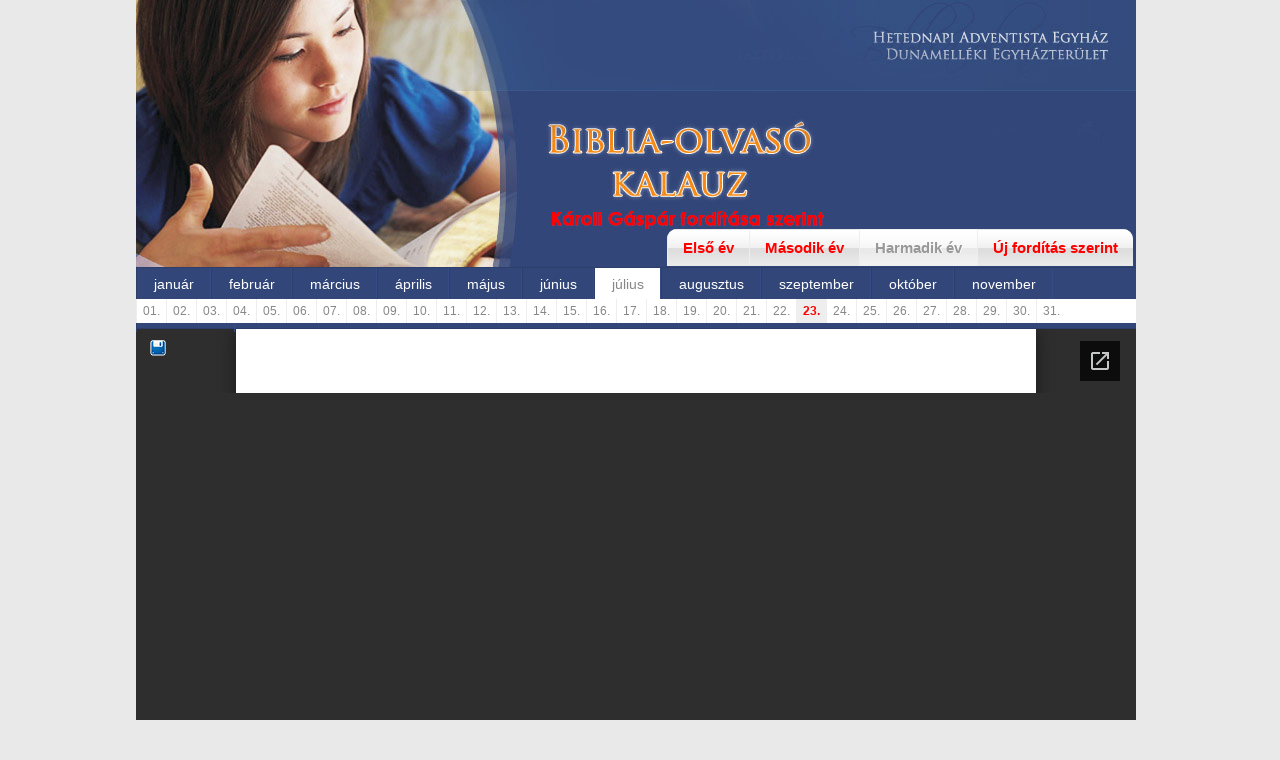

--- FILE ---
content_type: text/html; charset=UTF-8
request_url: http://bibliaolvaso.adventista.hu/3-07-23
body_size: 2844
content:

<!DOCTYPE html>
<html>
<head>
<title>Biblia-olvasó kalauz</title>

<base href="http://bibliaolvaso.adventista.hu/">


<meta http-equiv="Content-Type" content="text/html; charset=utf-8">
<meta name="robots" content="index, follow">
<meta name="revisit-after" content="10 day">
<meta name="language" content="magyar">
<meta name="robots" content="index, follow">
<meta name="keywords" content="biblia, olvasás,kalauz,sorbaolvasás,igehelyek, bibliaszöveg,adventista, det, hit, remény, szeretet, dunamellék, egyházterület, Isten, Szentírás, Biblia">
<meta name="description" content="Biblia-olvasó kalauz minden napra. Új nap, új íge, új meglátás...">

<link rel="shortcut icon" href="images/bible.png" />  
<link rel="icon"          href="images/bible.png" /> 

<link href="images/style.css" rel="stylesheet" type="text/css">
<link href="images/menu/style.css" rel="stylesheet" type="text/css">

<script type="text/javascript" src="js/jquery-1.5.min.js"></script>




<script type="text/javascript">
	// <![CDATA[
		var timeout    = 300;
		var closetimer = 0;
		var ddmenuitem = 0;
		
		
		function ddmenu_open(){
			
			ddmenu_canceltimer();
		   	ddmenu_close();
		   	ddmenuitem = $(this).find('ul').css('visibility', 'visible');
			
			
			
			if($(this).attr('class')!='active'){
			$('#ddmenu > li.active').find('ul').css('visibility', 'hidden');
			$('#ddmenu > li.active').attr('class','actives');
			}
		}
		
		function ddmenu_close(){ 
			if(ddmenuitem) ddmenuitem.css('visibility', 'hidden');
			$('#ddmenu > li.actives').attr('class','active');
			ddmenu_fullclose();	
		}
		
		function ddmenu_fullclose(){ 
			if($('#ddmenu > li').find('ul').css('visibility', 'hidden') && $('#ddmenu > li.active').find('ul').css('visibility', 'hidden')){
			$('#ddmenu > li.active').find('ul').css('visibility', 'visible');
			}
		}
		
		function ddmenu_timer(){
			closetimer = window.setTimeout(ddmenu_close, timeout);
			
		}
		
		function ddmenu_canceltimer(){  
			if(closetimer){  
			window.clearTimeout(closetimer);
			closetimer = null;
			
		}}
		
		$(document).ready(function(){  
			$('#ddmenu > li').bind('mouseover', ddmenu_open);
			$('#ddmenu > li').bind('mouseout',  ddmenu_timer);
			
			$('#ddmenu > li.active').find('ul').css('visibility', 'visible');
			//setInterval('ddmenu_fullclose()',1000);
		});
		
		//document.onclick = ddmenu_close;
	// ]]>  
	</script>











</head>
<body>

<a name="top"></a>

<table width="1000" height="100%" border="0" cellpadding="0" cellspacing="0" align="center">
	<tr>
		<td class="header" width="1000" height="267" background="images/header.jpg" align="right" valign="bottom">
		<div id="fmenu">
		<a href="1"  id="l1">Első év</a><a href="2" >Második év</a><a href="3" class="selected">Harmadik év</a><a href="http://bibliaolvaso.adventista.hu/ruf/" target="_blank" id="l2">Új fordítás szerint</a>

		</div>
		</td>
	</tr>
	
	<tr>
		<td height="45" style="padding:0">
		





<ul id="ddmenu">

 
   <li>január<ul><li><a href="3-01-01">01.</a></li><li><a href="3-01-02">02.</a></li><li><a href="3-01-03">03.</a></li><li><a href="3-01-04">04.</a></li><li><a href="3-01-05">05.</a></li><li><a href="3-01-06">06.</a></li><li><a href="3-01-07">07.</a></li><li><a href="3-01-08">08.</a></li><li><a href="3-01-09">09.</a></li><li><a href="3-01-10">10.</a></li><li><a href="3-01-11">11.</a></li><li><a href="3-01-12">12.</a></li><li><a href="3-01-13">13.</a></li><li><a href="3-01-14">14.</a></li><li><a href="3-01-15">15.</a></li><li><a href="3-01-16">16.</a></li><li><a href="3-01-17">17.</a></li><li><a href="3-01-18">18.</a></li><li><a href="3-01-19">19.</a></li><li><a href="3-01-20">20.</a></li><li><a href="3-01-21">21.</a></li><li><a href="3-01-22">22.</a></li><li><a href="3-01-23">23.</a></li><li><a href="3-01-24">24.</a></li><li><a href="3-01-25">25.</a></li><li><a href="3-01-26">26.</a></li><li><a href="3-01-27">27.</a></li><li><a href="3-01-28">28.</a></li><li><a href="3-01-29">29.</a></li><li><a href="3-01-30">30.</a></li><li><a href="3-01-31">31.</a></li></ul></li>
    <li>február<ul><li><a href="3-02-01">01.</a></li><li><a href="3-02-02">02.</a></li><li><a href="3-02-03">03.</a></li><li><a href="3-02-04">04.</a></li><li><a href="3-02-05">05.</a></li><li><a href="3-02-06">06.</a></li><li><a href="3-02-07">07.</a></li><li><a href="3-02-08">08.</a></li><li><a href="3-02-09">09.</a></li><li><a href="3-02-10">10.</a></li><li><a href="3-02-11">11.</a></li><li><a href="3-02-12">12.</a></li><li><a href="3-02-13">13.</a></li><li><a href="3-02-14">14.</a></li><li><a href="3-02-15">15.</a></li><li><a href="3-02-16">16.</a></li><li><a href="3-02-17">17.</a></li><li><a href="3-02-18">18.</a></li><li><a href="3-02-19">19.</a></li><li><a href="3-02-20">20.</a></li><li><a href="3-02-21">21.</a></li><li><a href="3-02-22">22.</a></li><li><a href="3-02-23">23.</a></li><li><a href="3-02-24">24.</a></li><li><a href="3-02-25">25.</a></li><li><a href="3-02-26">26.</a></li><li><a href="3-02-27">27.</a></li><li><a href="3-02-28">28.</a></li></ul></li>
    <li>március<ul><li><a href="3-03-01">01.</a></li><li><a href="3-03-02">02.</a></li><li><a href="3-03-03">03.</a></li><li><a href="3-03-04">04.</a></li><li><a href="3-03-05">05.</a></li><li><a href="3-03-06">06.</a></li><li><a href="3-03-07">07.</a></li><li><a href="3-03-08">08.</a></li><li><a href="3-03-09">09.</a></li><li><a href="3-03-10">10.</a></li><li><a href="3-03-11">11.</a></li><li><a href="3-03-12">12.</a></li><li><a href="3-03-13">13.</a></li><li><a href="3-03-14">14.</a></li><li><a href="3-03-15">15.</a></li><li><a href="3-03-16">16.</a></li><li><a href="3-03-17">17.</a></li><li><a href="3-03-18">18.</a></li><li><a href="3-03-19">19.</a></li><li><a href="3-03-20">20.</a></li><li><a href="3-03-21">21.</a></li><li><a href="3-03-22">22.</a></li><li><a href="3-03-23">23.</a></li><li><a href="3-03-24">24.</a></li><li><a href="3-03-25">25.</a></li><li><a href="3-03-26">26.</a></li><li><a href="3-03-27">27.</a></li><li><a href="3-03-28">28.</a></li><li><a href="3-03-29">29.</a></li><li><a href="3-03-30">30.</a></li><li><a href="3-03-31">31.</a></li></ul></li>
    <li>április<ul><li><a href="3-04-01">01.</a></li><li><a href="3-04-02">02.</a></li><li><a href="3-04-03">03.</a></li><li><a href="3-04-04">04.</a></li><li><a href="3-04-05">05.</a></li><li><a href="3-04-06">06.</a></li><li><a href="3-04-07">07.</a></li><li><a href="3-04-08">08.</a></li><li><a href="3-04-09">09.</a></li><li><a href="3-04-10">10.</a></li><li><a href="3-04-11">11.</a></li><li><a href="3-04-12">12.</a></li><li><a href="3-04-13">13.</a></li><li><a href="3-04-14">14.</a></li><li><a href="3-04-15">15.</a></li><li><a href="3-04-16">16.</a></li><li><a href="3-04-17">17.</a></li><li><a href="3-04-18">18.</a></li><li><a href="3-04-19">19.</a></li><li><a href="3-04-20">20.</a></li><li><a href="3-04-21">21.</a></li><li><a href="3-04-22">22.</a></li><li><a href="3-04-23">23.</a></li><li><a href="3-04-24">24.</a></li><li><a href="3-04-25">25.</a></li><li><a href="3-04-26">26.</a></li><li><a href="3-04-27">27.</a></li><li><a href="3-04-28">28.</a></li><li><a href="3-04-29">29.</a></li><li><a href="3-04-30">30.</a></li></ul></li>
    <li>május<ul><li><a href="3-05-01">01.</a></li><li><a href="3-05-02">02.</a></li><li><a href="3-05-03">03.</a></li><li><a href="3-05-04">04.</a></li><li><a href="3-05-05">05.</a></li><li><a href="3-05-06">06.</a></li><li><a href="3-05-07">07.</a></li><li><a href="3-05-08">08.</a></li><li><a href="3-05-09">09.</a></li><li><a href="3-05-10">10.</a></li><li><a href="3-05-11">11.</a></li><li><a href="3-05-12">12.</a></li><li><a href="3-05-13">13.</a></li><li><a href="3-05-14">14.</a></li><li><a href="3-05-15">15.</a></li><li><a href="3-05-16">16.</a></li><li><a href="3-05-17">17.</a></li><li><a href="3-05-18">18.</a></li><li><a href="3-05-19">19.</a></li><li><a href="3-05-20">20.</a></li><li><a href="3-05-21">21.</a></li><li><a href="3-05-22">22.</a></li><li><a href="3-05-23">23.</a></li><li><a href="3-05-24">24.</a></li><li><a href="3-05-25">25.</a></li><li><a href="3-05-26">26.</a></li><li><a href="3-05-27">27.</a></li><li><a href="3-05-28">28.</a></li><li><a href="3-05-29">29.</a></li><li><a href="3-05-30">30.</a></li><li><a href="3-05-31">31.</a></li></ul></li>
    <li>június<ul><li><a href="3-06-01">01.</a></li><li><a href="3-06-02">02.</a></li><li><a href="3-06-03">03.</a></li><li><a href="3-06-04">04.</a></li><li><a href="3-06-05">05.</a></li><li><a href="3-06-06">06.</a></li><li><a href="3-06-07">07.</a></li><li><a href="3-06-08">08.</a></li><li><a href="3-06-09">09.</a></li><li><a href="3-06-10">10.</a></li><li><a href="3-06-11">11.</a></li><li><a href="3-06-12">12.</a></li><li><a href="3-06-13">13.</a></li><li><a href="3-06-14">14.</a></li><li><a href="3-06-15">15.</a></li><li><a href="3-06-16">16.</a></li><li><a href="3-06-17">17.</a></li><li><a href="3-06-18">18.</a></li><li><a href="3-06-19">19.</a></li><li><a href="3-06-20">20.</a></li><li><a href="3-06-21">21.</a></li><li><a href="3-06-22">22.</a></li><li><a href="3-06-23">23.</a></li><li><a href="3-06-24">24.</a></li><li><a href="3-06-25">25.</a></li><li><a href="3-06-26">26.</a></li><li><a href="3-06-27">27.</a></li><li><a href="3-06-28">28.</a></li><li><a href="3-06-29">29.</a></li><li><a href="3-06-30">30.</a></li></ul></li>
    <li class="active">július<ul><li><a href="3-07-01">01.</a></li><li><a href="3-07-02">02.</a></li><li><a href="3-07-03">03.</a></li><li><a href="3-07-04">04.</a></li><li><a href="3-07-05">05.</a></li><li><a href="3-07-06">06.</a></li><li><a href="3-07-07">07.</a></li><li><a href="3-07-08">08.</a></li><li><a href="3-07-09">09.</a></li><li><a href="3-07-10">10.</a></li><li><a href="3-07-11">11.</a></li><li><a href="3-07-12">12.</a></li><li><a href="3-07-13">13.</a></li><li><a href="3-07-14">14.</a></li><li><a href="3-07-15">15.</a></li><li><a href="3-07-16">16.</a></li><li><a href="3-07-17">17.</a></li><li><a href="3-07-18">18.</a></li><li><a href="3-07-19">19.</a></li><li><a href="3-07-20">20.</a></li><li><a href="3-07-21">21.</a></li><li><a href="3-07-22">22.</a></li><li class="sa"><a href="3-07-23">23.</a></li><li><a href="3-07-24">24.</a></li><li><a href="3-07-25">25.</a></li><li><a href="3-07-26">26.</a></li><li><a href="3-07-27">27.</a></li><li><a href="3-07-28">28.</a></li><li><a href="3-07-29">29.</a></li><li><a href="3-07-30">30.</a></li><li><a href="3-07-31">31.</a></li></ul></li>
    <li>augusztus<ul><li><a href="3-08-01">01.</a></li><li><a href="3-08-02">02.</a></li><li><a href="3-08-03">03.</a></li><li><a href="3-08-04">04.</a></li><li><a href="3-08-05">05.</a></li><li><a href="3-08-06">06.</a></li><li><a href="3-08-07">07.</a></li><li><a href="3-08-08">08.</a></li><li><a href="3-08-09">09.</a></li><li><a href="3-08-10">10.</a></li><li><a href="3-08-11">11.</a></li><li><a href="3-08-12">12.</a></li><li><a href="3-08-13">13.</a></li><li><a href="3-08-14">14.</a></li><li><a href="3-08-15">15.</a></li><li><a href="3-08-16">16.</a></li><li><a href="3-08-17">17.</a></li><li><a href="3-08-18">18.</a></li><li><a href="3-08-19">19.</a></li><li><a href="3-08-20">20.</a></li><li><a href="3-08-21">21.</a></li><li><a href="3-08-22">22.</a></li><li><a href="3-08-23">23.</a></li><li><a href="3-08-24">24.</a></li><li><a href="3-08-25">25.</a></li><li><a href="3-08-26">26.</a></li><li><a href="3-08-27">27.</a></li><li><a href="3-08-28">28.</a></li><li><a href="3-08-29">29.</a></li><li><a href="3-08-30">30.</a></li><li><a href="3-08-31">31.</a></li></ul></li>
    <li>szeptember<ul><li><a href="3-09-01">01.</a></li><li><a href="3-09-02">02.</a></li><li><a href="3-09-03">03.</a></li><li><a href="3-09-04">04.</a></li><li><a href="3-09-05">05.</a></li><li><a href="3-09-06">06.</a></li><li><a href="3-09-07">07.</a></li><li><a href="3-09-08">08.</a></li><li><a href="3-09-09">09.</a></li><li><a href="3-09-10">10.</a></li><li><a href="3-09-11">11.</a></li><li><a href="3-09-12">12.</a></li><li><a href="3-09-13">13.</a></li><li><a href="3-09-14">14.</a></li><li><a href="3-09-15">15.</a></li><li><a href="3-09-16">16.</a></li><li><a href="3-09-17">17.</a></li><li><a href="3-09-18">18.</a></li><li><a href="3-09-19">19.</a></li><li><a href="3-09-20">20.</a></li><li><a href="3-09-21">21.</a></li><li><a href="3-09-22">22.</a></li><li><a href="3-09-23">23.</a></li><li><a href="3-09-24">24.</a></li><li><a href="3-09-25">25.</a></li><li><a href="3-09-26">26.</a></li><li><a href="3-09-27">27.</a></li><li><a href="3-09-28">28.</a></li><li><a href="3-09-29">29.</a></li><li><a href="3-09-30">30.</a></li></ul></li>
    <li>október<ul><li><a href="3-10-01">01.</a></li><li><a href="3-10-02">02.</a></li><li><a href="3-10-03">03.</a></li><li><a href="3-10-04">04.</a></li><li><a href="3-10-05">05.</a></li><li><a href="3-10-06">06.</a></li><li><a href="3-10-07">07.</a></li><li><a href="3-10-08">08.</a></li><li><a href="3-10-09">09.</a></li><li><a href="3-10-10">10.</a></li><li><a href="3-10-11">11.</a></li><li><a href="3-10-12">12.</a></li><li><a href="3-10-13">13.</a></li><li><a href="3-10-14">14.</a></li><li><a href="3-10-15">15.</a></li><li><a href="3-10-16">16.</a></li><li><a href="3-10-17">17.</a></li><li><a href="3-10-18">18.</a></li><li><a href="3-10-19">19.</a></li><li><a href="3-10-20">20.</a></li><li><a href="3-10-21">21.</a></li><li><a href="3-10-22">22.</a></li><li><a href="3-10-23">23.</a></li><li><a href="3-10-24">24.</a></li><li><a href="3-10-25">25.</a></li><li><a href="3-10-26">26.</a></li><li><a href="3-10-27">27.</a></li><li><a href="3-10-28">28.</a></li><li><a href="3-10-29">29.</a></li><li><a href="3-10-30">30.</a></li><li><a href="3-10-31">31.</a></li></ul></li>
    <li>november<ul><li><a href="3-11-01">01.</a></li><li><a href="3-11-02">02.</a></li><li><a href="3-11-03">03.</a></li><li><a href="3-11-04">04.</a></li><li><a href="3-11-05">05.</a></li><li><a href="3-11-06">06.</a></li><li><a href="3-11-07">07.</a></li><li><a href="3-11-08">08.</a></li><li><a href="3-11-09">09.</a></li><li><a href="3-11-10">10.</a></li><li><a href="3-11-11">11.</a></li><li><a href="3-11-12">12.</a></li><li><a href="3-11-13">13.</a></li><li><a href="3-11-14">14.</a></li><li><a href="3-11-15">15.</a></li><li><a href="3-11-16">16.</a></li><li><a href="3-11-17">17.</a></li><li><a href="3-11-18">18.</a></li><li><a href="3-11-19">19.</a></li><li><a href="3-11-20">20.</a></li><li><a href="3-11-21">21.</a></li><li><a href="3-11-22">22.</a></li><li><a href="3-11-23">23.</a></li><li><a href="3-11-24">24.</a></li><li><a href="3-11-25">25.</a></li><li><a href="3-11-26">26.</a></li><li><a href="3-11-27">27.</a></li><li><a href="3-11-28">28.</a></li><li><a href="3-11-29">29.</a></li><li><a href="3-11-30">30.</a></li></ul></li>
    <li>december<ul><li><a href="3-12-01">01.</a></li><li><a href="3-12-02">02.</a></li><li><a href="3-12-03">03.</a></li><li><a href="3-12-04">04.</a></li><li><a href="3-12-05">05.</a></li><li><a href="3-12-06">06.</a></li><li><a href="3-12-07">07.</a></li><li><a href="3-12-08">08.</a></li><li><a href="3-12-09">09.</a></li><li><a href="3-12-10">10.</a></li><li><a href="3-12-11">11.</a></li><li><a href="3-12-12">12.</a></li><li><a href="3-12-13">13.</a></li><li><a href="3-12-14">14.</a></li><li><a href="3-12-15">15.</a></li><li><a href="3-12-16">16.</a></li><li><a href="3-12-17">17.</a></li><li><a href="3-12-18">18.</a></li><li><a href="3-12-19">19.</a></li><li><a href="3-12-20">20.</a></li><li><a href="3-12-21">21.</a></li><li><a href="3-12-22">22.</a></li><li><a href="3-12-23">23.</a></li><li><a href="3-12-24">24.</a></li><li><a href="3-12-25">25.</a></li><li><a href="3-12-26">26.</a></li><li><a href="3-12-27">27.</a></li><li><a href="3-12-28">28.</a></li><li><a href="3-12-29">29.</a></li><li><a href="3-12-30">30.</a></li><li><a href="3-12-31">31.</a></li></ul></li>  
</ul>














		
		</td>
	</tr>
	
	<tr>
<td class="content">
<div style="display:none">
</div>

<div style="z-index:100;position:absolute;left:50%;margin-left:-490px;top:340px;"><a href="download.php?f=3/BOK_30723.doc" title="mentés"><img src="images/save.png" border="0"></a></div>

<iframe src="https://docs.google.com/gview?url=http://bibliaolvaso.adventista.hu/files/3/BOK_30723.doc&embedded=true" height="8600" width="1000" frameborder="0" scrolling="no" id="iframe" style="overflow:hidden; width:1000px;"></iframe>









</td>
</tr>	
</table>




</body>
</html>

--- FILE ---
content_type: text/html; charset=utf-8
request_url: https://docs.google.com/gview?url=http://bibliaolvaso.adventista.hu/files/3/BOK_30723.doc&embedded=true
body_size: 2312
content:
<!DOCTYPE html><html lang="en" dir="ltr"><head><title>BOK_30723.doc</title><link rel="stylesheet" type="text/css" href="//www.gstatic.com/_/apps-viewer/_/ss/k=apps-viewer.standalone.vzKgvMed-Gs.L.W.O/am=AAQD/d=0/rs=AC2dHMLD5zb8j62TiGE8IPE3mdAlhWuBGg" nonce="P-_tfS6vdWGLvsEG4OCXCw"/></head><body><div class="ndfHFb-c4YZDc ndfHFb-c4YZDc-AHmuwe-Hr88gd-OWB6Me dif24c vhoiae LgGVmb bvmRsc ndfHFb-c4YZDc-TSZdd ndfHFb-c4YZDc-TJEFFc ndfHFb-c4YZDc-vyDMJf-aZ2wEe ndfHFb-c4YZDc-i5oIFb ndfHFb-c4YZDc-uoC0bf ndfHFb-c4YZDc-e1YmVc" aria-label="Showing viewer."><div class="ndfHFb-c4YZDc-zTETae"></div><div class="ndfHFb-c4YZDc-JNEHMb"></div><div class="ndfHFb-c4YZDc-K9a4Re"><div class="ndfHFb-c4YZDc-E7ORLb-LgbsSe ndfHFb-c4YZDc-LgbsSe-OWB6Me" aria-label="Previous"><div class="ndfHFb-c4YZDc-DH6Rkf-AHe6Kc"><div class="ndfHFb-c4YZDc-Bz112c ndfHFb-c4YZDc-DH6Rkf-Bz112c"></div></div></div><div class="ndfHFb-c4YZDc-tJiF1e-LgbsSe ndfHFb-c4YZDc-LgbsSe-OWB6Me" aria-label="Next"><div class="ndfHFb-c4YZDc-DH6Rkf-AHe6Kc"><div class="ndfHFb-c4YZDc-Bz112c ndfHFb-c4YZDc-DH6Rkf-Bz112c"></div></div></div><div class="ndfHFb-c4YZDc-q77wGc"></div><div class="ndfHFb-c4YZDc-K9a4Re-nKQ6qf ndfHFb-c4YZDc-TvD9Pc-qnnXGd" role="main"><div class="ndfHFb-c4YZDc-EglORb-ge6pde ndfHFb-c4YZDc-K9a4Re-ge6pde-Ne3sFf" role="status" tabindex="-1" aria-label="Loading"><div class="ndfHFb-c4YZDc-EglORb-ge6pde-RJLb9c ndfHFb-c4YZDc-AHmuwe-wcotoc-zTETae"><div class="ndfHFb-aZ2wEe" dir="ltr"><div class="ndfHFb-vyDMJf-aZ2wEe auswjd"><div class="aZ2wEe-pbTTYe aZ2wEe-v3pZbf"><div class="aZ2wEe-LkdAo-e9ayKc aZ2wEe-LK5yu"><div class="aZ2wEe-LkdAo aZ2wEe-hj4D6d"></div></div><div class="aZ2wEe-pehrl-TpMipd"><div class="aZ2wEe-LkdAo aZ2wEe-hj4D6d"></div></div><div class="aZ2wEe-LkdAo-e9ayKc aZ2wEe-qwU8Me"><div class="aZ2wEe-LkdAo aZ2wEe-hj4D6d"></div></div></div><div class="aZ2wEe-pbTTYe aZ2wEe-oq6NAc"><div class="aZ2wEe-LkdAo-e9ayKc aZ2wEe-LK5yu"><div class="aZ2wEe-LkdAo aZ2wEe-hj4D6d"></div></div><div class="aZ2wEe-pehrl-TpMipd"><div class="aZ2wEe-LkdAo aZ2wEe-hj4D6d"></div></div><div class="aZ2wEe-LkdAo-e9ayKc aZ2wEe-qwU8Me"><div class="aZ2wEe-LkdAo aZ2wEe-hj4D6d"></div></div></div><div class="aZ2wEe-pbTTYe aZ2wEe-gS7Ybc"><div class="aZ2wEe-LkdAo-e9ayKc aZ2wEe-LK5yu"><div class="aZ2wEe-LkdAo aZ2wEe-hj4D6d"></div></div><div class="aZ2wEe-pehrl-TpMipd"><div class="aZ2wEe-LkdAo aZ2wEe-hj4D6d"></div></div><div class="aZ2wEe-LkdAo-e9ayKc aZ2wEe-qwU8Me"><div class="aZ2wEe-LkdAo aZ2wEe-hj4D6d"></div></div></div><div class="aZ2wEe-pbTTYe aZ2wEe-nllRtd"><div class="aZ2wEe-LkdAo-e9ayKc aZ2wEe-LK5yu"><div class="aZ2wEe-LkdAo aZ2wEe-hj4D6d"></div></div><div class="aZ2wEe-pehrl-TpMipd"><div class="aZ2wEe-LkdAo aZ2wEe-hj4D6d"></div></div><div class="aZ2wEe-LkdAo-e9ayKc aZ2wEe-qwU8Me"><div class="aZ2wEe-LkdAo aZ2wEe-hj4D6d"></div></div></div></div></div></div><span class="ndfHFb-c4YZDc-EglORb-ge6pde-fmcmS ndfHFb-c4YZDc-AHmuwe-wcotoc-zTETae" aria-hidden="true">Loading&hellip;</span></div><div class="ndfHFb-c4YZDc-ujibv-nUpftc"><img class="ndfHFb-c4YZDc-ujibv-JUCs7e" src="/viewerng/thumb?ds=[base64]%3D%3D&amp;ck=lantern&amp;dsmi=unknown&amp;authuser&amp;w=800&amp;webp=true&amp;r=gp&amp;p=proj"/></div></div></div></div><script nonce="m9z8ZzFEtlySUv-MGSEIjQ">/*

 Copyright The Closure Library Authors.
 SPDX-License-Identifier: Apache-2.0
*/
function c(a,e,f){a._preloadFailed||a.complete&&a.naturalWidth===void 0?f():a.complete&&a.naturalWidth?e():(a.addEventListener("load",function(){e()},!1),a.addEventListener("error",function(){f()},!1))}
for(var d=function(a,e,f,k){function l(){b.style.display="none"}var g=document.body.getElementsByClassName(a)[0];if(k)var b=document.getElementById(k);else{if(!g)return;b=g.getElementsByClassName(f)[0];if(!b)return}b._preloadStartTime=Date.now();b.onerror=function(){this._preloadFailed=!0};c(b,function(){b.naturalWidth<800?l():(b._preloadEndTime||(b._preloadEndTime=Date.now()),e&&(g.getElementsByClassName(e)[0].style.display="none"))},l)},h=["_initStaticViewer"],m=this||self,n;h.length&&(n=h.shift());)h.length||
d===void 0?m=m[n]&&m[n]!==Object.prototype[n]?m[n]:m[n]={}:m[n]=d;
</script><script nonce="m9z8ZzFEtlySUv-MGSEIjQ">_initStaticViewer('ndfHFb-c4YZDc-K9a4Re-nKQ6qf','ndfHFb-c4YZDc-EglORb-ge6pde','ndfHFb-c4YZDc-ujibv-JUCs7e')</script><script type="text/javascript" charset="UTF-8" src="//www.gstatic.com/_/apps-viewer/_/js/k=apps-viewer.standalone.en_US.8tZBXSLVE10.O/am=AAQD/d=1/rs=AC2dHMJgfF1AL81J8zrqzn3m1kkDpv_iVA/m=main" nonce="m9z8ZzFEtlySUv-MGSEIjQ"></script><script type="text/javascript" src="https://apis.google.com/js/client.js" nonce="m9z8ZzFEtlySUv-MGSEIjQ"></script><script type="text/javascript" nonce="m9z8ZzFEtlySUv-MGSEIjQ">_init([["0",null,null,null,null,2,null,null,null,null,0,[1],null,null,null,"https://drive.google.com",null,null,null,null,null,null,null,null,null,null,null,null,null,null,null,null,[["core-744-RC1","prod"],12,1,1],null,null,null,null,[null,null,null,null,"https://accounts.google.com/ServiceLogin?passive\u003d1209600\u0026continue\u003dhttps://docs.google.com/gview?url%3Dhttp://bibliaolvaso.adventista.hu/files/3/BOK_30723.doc%26embedded%3Dtrue\u0026hl\u003den-US\u0026followup\u003dhttps://docs.google.com/gview?url%3Dhttp://bibliaolvaso.adventista.hu/files/3/BOK_30723.doc%26embedded%3Dtrue",null,null,null,0],null,null,null,null,null,null,null,null,null,null,null,null,null,null,null,0,null,null,null,null,null,null,null,null,null,null,null,null,null,null,null,null,null,null,null,null,null,null,null,null,null,null,null,null,null,null,null,null,null,null,null,null,null,null,null,null,null,null,null,null,null,null,null,null,null,null,null,null,null,null,null,null,null,null,null,null,null,null,null,null,null,null,null,null,null,null,null,null,null,null,null,null,null,null,null,null,null,null,null,null,null,null,null,null,1],[null,"BOK_30723.doc","/viewerng/thumb?ds\[base64]%3D%3D\u0026ck\u003dlantern\u0026dsmi\u003dunknown\u0026authuser\u0026w\u003d800\u0026webp\u003dtrue\u0026r\u003dgp\u0026p\u003dproj",null,null,null,null,null,null,"/viewerng/upload?ds\[base64]%3D%3D\u0026ck\u003dlantern\u0026dsmi\u003dunknown\u0026authuser\u0026p\u003dproj\u0026r\u003dgp",null,"application/msword",null,null,1,null,"/viewerng/viewer?url\u003dhttp://bibliaolvaso.adventista.hu/files/3/BOK_30723.doc",null,"http://bibliaolvaso.adventista.hu/files/3/BOK_30723.doc",null,null,0,null,null,null,null,null,"/viewerng/standalone/refresh?url\u003dhttp://bibliaolvaso.adventista.hu/files/3/BOK_30723.doc\u0026embedded\u003dtrue",[null,null,"meta?id\u003dACFrOgDlk5lhlMOekfe16Bf7-aXabXxKdd4rmJHfL1x4G9A7PaBDLOsOiGcQVbRrStxT11n_a9keimtA747b9OSbSS02wdk9rVhlBVzj6OCi4xog7UFxeWYz_2nLwyMd7bO5QOAG3GWeUHrfz00G","gpaper?id\u003dACFrOgDlk5lhlMOekfe16Bf7-aXabXxKdd4rmJHfL1x4G9A7PaBDLOsOiGcQVbRrStxT11n_a9keimtA747b9OSbSS02wdk9rVhlBVzj6OCi4xog7UFxeWYz_2nLwyMd7bO5QOAG3GWeUHrfz00G","press?id\u003dACFrOgDlk5lhlMOekfe16Bf7-aXabXxKdd4rmJHfL1x4G9A7PaBDLOsOiGcQVbRrStxT11n_a9keimtA747b9OSbSS02wdk9rVhlBVzj6OCi4xog7UFxeWYz_2nLwyMd7bO5QOAG3GWeUHrfz00G","status?id\u003dACFrOgDlk5lhlMOekfe16Bf7-aXabXxKdd4rmJHfL1x4G9A7PaBDLOsOiGcQVbRrStxT11n_a9keimtA747b9OSbSS02wdk9rVhlBVzj6OCi4xog7UFxeWYz_2nLwyMd7bO5QOAG3GWeUHrfz00G","https://doc-08-bk-apps-viewer.googleusercontent.com/viewer/secure/pdf/3nb9bdfcv3e2h2k1cmql0ee9cvc5lole/ce62n8sa3dk9sb5kng6g4sfljq8ucd44/1768671600000/lantern/*/ACFrOgDlk5lhlMOekfe16Bf7-aXabXxKdd4rmJHfL1x4G9A7PaBDLOsOiGcQVbRrStxT11n_a9keimtA747b9OSbSS02wdk9rVhlBVzj6OCi4xog7UFxeWYz_2nLwyMd7bO5QOAG3GWeUHrfz00G","img?id\u003dACFrOgDlk5lhlMOekfe16Bf7-aXabXxKdd4rmJHfL1x4G9A7PaBDLOsOiGcQVbRrStxT11n_a9keimtA747b9OSbSS02wdk9rVhlBVzj6OCi4xog7UFxeWYz_2nLwyMd7bO5QOAG3GWeUHrfz00G","presspage?id\u003dACFrOgDlk5lhlMOekfe16Bf7-aXabXxKdd4rmJHfL1x4G9A7PaBDLOsOiGcQVbRrStxT11n_a9keimtA747b9OSbSS02wdk9rVhlBVzj6OCi4xog7UFxeWYz_2nLwyMd7bO5QOAG3GWeUHrfz00G"],null,null,null,"doc"],"","",2]);</script></body></html>

--- FILE ---
content_type: text/css
request_url: http://bibliaolvaso.adventista.hu/images/style.css
body_size: 479
content:
body{ 
background:#e9e9e9;
font-family:   Tahoma, Arial, Trebuchet MS, sans-serif, Verdana;
text-align: justify;
color: #333;
font-size: 13px;
margin-left: 0px;
margin-top: 0px;
margin-bottom:0px;
padding:0px;

}



a{
color:#B72629;
text-decoration:none; 
 }
 
a:hover{
color:#F01753; 
text-decoration:none; 
}



#fmenu{
padding:10px 3px 0px 15px;
margin-bottom:-2px;
height:30px;
}

#fmenu a{
padding:10px 15px 10px 15px;
margin:5px 0px 5px 0px;
height:30px;
font-size:15px;
font-weight:bold;
background:#eee;
background:#eee url(m3.jpg);
border-left: 1px solid #eee;
color:#FF0000;
text-shadow:1px 0px #eee;
}

#fmenu a:hover{
padding:10px 15px 10px 15px;
margin:5px 0px 5px 0px;
height:30px;
font-size:15px;
font-weight:bold;
background:#eee url(m4.jpg);
color:#000;
text-shadow:1px 0px #fff;
}

#fmenu a.selected{
padding:10px 15px 10px 15px;
margin:5px 0px 5px 0px;
height:30px;
font-size:15px;
font-weight:550;
background:#eee url(m4.jpg);
color:#999;
text-shadow:1px 0px #fff;
}
#fmenu a#l1{
-webkit-border-top-left-radius: 10px;
-moz-border-radius-topleft: 10px;
border-top-left-radius: 10px;
}
#fmenu a#l2{
-webkit-border-top-right-radius: 10px;
-moz-border-radius-topright: 10px;
border-top-right-radius: 10px;
}


#content{
padding:30px;
background-color:#fff;
}
#content b{
font-size:150%;
}

--- FILE ---
content_type: text/css
request_url: http://bibliaolvaso.adventista.hu/images/menu/style.css
body_size: 615
content:

#ddmenu {
	background-color:#324679; /*:url(images/menubg.gif) repeat-x;*/
	margin: 0;
	padding: 0;
	height:60px;
	width:1000px;
	float: left;
	list-style: none;
	position: relative;
	text-align:center;
	min-height:50px;
	border-bottom:1px solid #2d3e6a;
	border-top:1px solid #2d3e6a;
}
	
#ddmenu li {	
	float: left;
	list-style: none;
	font: 14px Tahoma, Arial;
	display:inline;
	margin-top:0;
	margin-bottom:0;
    margin-left:0px;
	margin-right:0;
	padding: 8px 16px 8px 17px;
	cursor:pointer;
	border-left:1px solid #2d3e6a;
	border-right:1px solid #364c85;
	color: #ffffff;
}

#ddmenu li a {	
	display: block;
	padding: 5px 12px 5px 12px;
	text-decoration: none;
	width: 70px;
	color: #ffffff;
	text-transform:uppercase;
	white-space: nowrap;
	text-align:center;
}

#ddmenu li.active{	
	background-color: #fff;
	color:#888;
}
#ddmenu li a:hover, #ddmenu li:hover{	
	background-color: #fff;
	color:#000;
}
	
#ddmenu li ul {	
	margin: 7px 0 0 0px;
	padding: 0;
	position: absolute;
	visibility: hidden;
	width:1000px;
	float:left;
	left: 0; 
letter-spacing:normal;	
background-color: #fff;
}

#ddmenu li ul li {	
	display:inline;
	padding: 3px 0px 5px 0px;
	color:#888;
	border-left:1px solid #eee;
	border-right:0px solid #eee;
}

#ddmenu li ul li a {
	width: auto;	
	display: inline;
	color:#888;
	font-size: 12px;
	padding: 3px 6px;
}

#ddmenu li ul li a:hover{	
	padding: 5px 6px;
	background-color: #d6d6d6;
	font-weight:bold;
}
#ddmenu li ul li.sa a{	
	padding: 5px 6px;
	background-color: #eee;
	font-weight:bold;
	color:red;
}
